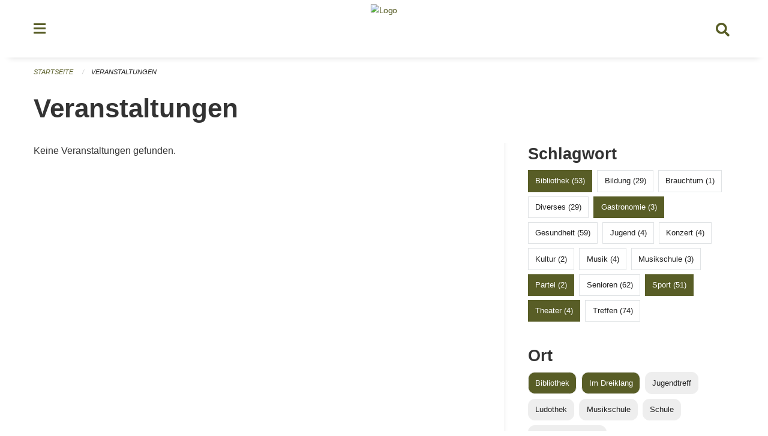

--- FILE ---
content_type: text/html; charset=UTF-8
request_url: https://veranstaltungen.steinhausen.ch/events?end=2023-09-26&filter_keywords=&locations=Im+Dreiklang&locations=Bibliothek&page=0&range=today&start=2023-09-26&tags=Theater&tags=Sports&tags=Party&tags=Gastronomy&tags=Library
body_size: 4912
content:
<!DOCTYPE html>
<html
    class="no-js"
    lang="de-CH"
    xmlns="http://www.w3.org/1999/xhtml" data-version="2025.69">
<head>
    <meta charset="utf-8" />
    <meta name="viewport" content="width=device-width, initial-scale=1.0" />

    
    <meta name="intercoolerjs:use-actual-http-method" content="true" />

    <title id="page-title">
        Veranstaltungen
    </title>
    <!-- This site is running on the
          ___              ____               ____ _                 _
         / _ \ _ __   ___ / ___| _____   __  / ___| | ___  _   _  __| |
        | | | | '_ \ / _ \ |  _ / _ \ \ / / | |   | |/ _ \| | | |/ _` |
        | |_| | | | |  __/ |_| | (_) \ V /  | |___| | (_) | |_| | (_| |
         \___/|_| |_|\___|\____|\___/ \_/    \____|_|\___/ \__,_|\__,_|

         Have a look at the source code: https://onegov.readthedocs.org
     -->
    <link rel="stylesheet" type="text/css" href="https://veranstaltungen.steinhausen.ch/theme/onegov.town6.foundation-2025.69-62a99d60800fa3b99c2c229df848e2df5a7bee34.css">
    <link rel="stylesheet" type="text/css" href="https://veranstaltungen.steinhausen.ch/static/font-awesome5/css/all.min.css___2025.69">
    
    
    
    
    
    
    
    <link rel="icon" href="data:;base64,iVBORw0KGgo=">
    <meta name="theme-color" content="#585d26">

    

<meta property="og:type" content="website" />
<meta property="og:url" content="https://veranstaltungen.steinhausen.ch/events?end=2023-09-26&amp;filter_keywords=&amp;locations=Im+Dreiklang&amp;locations=Bibliothek&amp;page=0&amp;range=today&amp;start=2023-09-26&amp;tags=Theater&amp;tags=Sports&amp;tags=Party&amp;tags=Gastronomy&amp;tags=Library" />


<meta property="og:site_name" content="Veranstaltungen Steinhausen">
<meta property="og:description" content="Veranstaltungen">
<meta property="og:locale" content="de_CH">
<meta property="og:locale:alternate" content="fr_CH">

    
    
    
<link rel="stylesheet" type="text/css" href="https://veranstaltungen.steinhausen.ch/7da9c72a3b5f9e060b898ef7cd714b8a/common.bundle.css?15c0e4cb">
<link rel="stylesheet" type="text/css" href="https://veranstaltungen.steinhausen.ch/7da9c72a3b5f9e060b898ef7cd714b8a/chosen.bundle.css?df2ed9ff">
<link rel="stylesheet" type="text/css" href="https://veranstaltungen.steinhausen.ch/7da9c72a3b5f9e060b898ef7cd714b8a/geo-mapbox.bundle.css?0deacf46"></head>

<body data-mapbox-token="pk.eyJ1Ijoic2VhbnRpcyIsImEiOiJjaW02ZW92OXEwMDRpeG1rbXZ5ZXJxdmtlIn0.cYzFzNi7AB4vYJgokrPVwQ" id="page-events" class="is-logged-out occurrences-layout town-6" data-default-marker-color="#585d26" data-default-lat="47.19694" data-default-lon="8.48611" data-default-zoom="14">
    <div class="off-canvas position-left" data-transition="overlap" id="offCanvas" data-off-canvas data-auto-focus="false" >
        <!-- Close button -->
        <div class="button-area">
            <button class="off-canvas-close-button" aria-label="Close menu" type="button" data-close>
                <i class="fa fa-times"></i>
            </button>
        </div>

        <!-- Menu -->
        <div class="navigation-area">
            
    <ul class="vertical menu side-navigation drilldown" data-auto-height="true" data-responsive-menu="drilldown medium-accordion" data-back-button="&lt;li class=&quot;js-drilldown-back&quot;&gt;&lt;a tabindex=&quot;0&quot;&gt;zurück&lt;/a&gt;&lt;/li&gt;">
        <li data-sortable-id="4">
            
    
    
        <a href="https://veranstaltungen.steinhausen.ch/news/">
            <div class="navlink ">
                <span>
                    Aktuelles
                    
    
        
        
        
        
        
    

                    
    

                </span>
            </div>
        </a>
    
    
        
    

        </li>
    </ul>

        </div>
    </div>

    <div class="sidebar-toggler show-for-small-only" data-toggle="offCanvasSidebar">
        <div class="animated-hamburger">
            <span></span>
            <span></span>
            <span></span>
            <span></span>
        </div>
        <span class="text"> Sidebar</span>
    </div>

    <div class="off-canvas position-right show-for-small-only" id="offCanvasSidebar" data-auto-focus="false" data-off-canvas >
        <!-- Gets filled by sidebar_mobile.js -->
    </div>

    <div class="off-canvas position-right" data-transition="overlap" id="offCanvasSearch" data-auto-focus="false" data-off-canvas>
        <button class="off-canvas-close-button" aria-label="Close menu" type="button" data-close>
            <i class="fa fa-times"></i>
        </button>
        <form class="searchbox header-searchbox" action="https://veranstaltungen.steinhausen.ch/search" method="GET" data-typeahead="on" data-typeahead-source="https://veranstaltungen.steinhausen.ch/search/suggest" data-typeahead-target="https://veranstaltungen.steinhausen.ch/search">
            <div class="input-group">
                <input class="input-group-field" type="search" id="search" data-typeahead-subject name="q" autocomplete="off" autocorrect="off" required maxlength="200" placeholder="Suchbegriff">
                <div class="typeahead">
                    <div class="cell small-12" data-typeahead-container>
                    </div>
                </div>
                <div class="input-group-button">
                    <button class="button" type="submit">
                        <i class="fa fa-search"></i>
                    </button>
                </div>
            </div>
        </form>
    </div>

    <div class="off-canvas-content" data-off-canvas-content>
        <a class="show-for-sr" href="#content">Navigation überspringen</a>
        <main>
            <header id="header">
                <div id="sticky-header-area">
                    

                    

                    
                        
    

                        
    

                    
                </div>
                <div data-sticky-container id="nav-bar">
                    <div class="nav-bar-sticky" data-sticky data-options="marginTop:0; stickyOn: small;" data-top-anchor="sticky-header-area:bottom" data-stick-to="top">

                        

                        <div class="grid-container navigation">
                            <div class="grid-x">
                                <div class="large-2 small-2 cell">
                                    <button class="menu-button" data-toggle="offCanvas">
                                        <i class="fas fa-bars"></i>
                                    </button>
                                </div>
                                <div class="large-8 small-8 cell middle">
                                    <a href="https://veranstaltungen.steinhausen.ch/" aria-label="Zurück zur Startseite">
                                        <img src="https://veranstaltungen-steinhausen.onegovcloud.ch/storage/186112dfe8d14a096cbd886a738c50aff849b1d7e18a49de2f0a30504247089c" alt="Logo" title="Veranstaltungen Steinhausen"/>
                                        
                                    </a>
                                </div>
                                <div class="large-2 small-2 cell right-side">
                                    <button  class="search-button" data-toggle="offCanvasSearch">
                                        <i class="fa fa-search"></i>
                                    </button>
                                </div>
                            </div>
                        </div>

                        
                            
                        
                    </div>
                </div>
                <div class="grid-container">
                    <div class="grid-x alerts">
                        <div id="alert-boxes" class="cell small-12">
                            
                            
    

                        </div>
                    </div>
                </div>
            </header>

            
                
                
                <article class="content without-sidebar-links" >
                    <div class="grid-container">
                        <div class="grid-x grid-padding-x">
                            <div class="cell small-12">
                                
    
        <div id="breadcrumbs" class="">
            <nav aria-label="Sie sind hier" role="navigation">
                <ul class="breadcrumbs" >
                    
                        <li>
    <a href="https://veranstaltungen.steinhausen.ch/">Startseite</a>
</li>
                    
                        <li>
    <a href="https://veranstaltungen.steinhausen.ch/events?end=2025-12-15&amp;filter_keywords=&amp;locations=Im+Dreiklang&amp;locations=Bibliothek&amp;page=0&amp;range=today&amp;start=2025-12-15&amp;tags=Theater&amp;tags=Sports&amp;tags=Party&amp;tags=Gastronomy&amp;tags=Library">Veranstaltungen</a>
</li>
                    
                </ul>
            </nav>
        </div>
    

                                <section role="main" id="content" data-reinit-foundation>
                                    <h1 class="main-title">
                                        <div>
                                            <div></div>
                                            
        Veranstaltungen
    
                                            <div></div>
                                        </div>
                                    </h1>
                                    <div></div>
                                    
        <div class="grid-x grid-padding-x wrapper">

            <div class="medium-8 large-7 cell date-range-selector-target content">
                

                
    <nav  aria-label="Pagination">
        
    </nav>


                <div class="grid-x">
                    <div class="large-12 cell">
                        
        <div class="grid-x grid-padding-x events" >
    
        </div>
    
        <p>Keine Veranstaltungen gefunden.</p>
        <br>
    

                    </div>
                </div>
                
    <nav  aria-label="Pagination">
        
    </nav>



                
            </div>

            <div class="large-4 medium-4 cell large-offset-1 sidebar occurrence-sidebar">
                <div class="sidebar-wrapper">
                    

                    <div class="tag-filters side-panel">
                        <h3>Schlagwort</h3>
                        <div class="occurrences-filter-tags side-panel-with-bg">
                            
                                <span class="blank-label click-through active">
                                    <a href="https://veranstaltungen.steinhausen.ch/events?end=2025-12-15&amp;filter_keywords=&amp;locations=Im+Dreiklang&amp;locations=Bibliothek&amp;page=0&amp;range=today&amp;start=2025-12-15&amp;tags=Theater&amp;tags=Sports&amp;tags=Party&amp;tags=Gastronomy" class="">Bibliothek (53)</a>
                                </span>
                            
                                <span class="blank-label click-through ">
                                    <a href="https://veranstaltungen.steinhausen.ch/events?end=2025-12-15&amp;filter_keywords=&amp;locations=Im+Dreiklang&amp;locations=Bibliothek&amp;page=0&amp;range=today&amp;start=2025-12-15&amp;tags=Theater&amp;tags=Sports&amp;tags=Party&amp;tags=Gastronomy&amp;tags=Library&amp;tags=Education" class="">Bildung (29)</a>
                                </span>
                            
                                <span class="blank-label click-through ">
                                    <a href="https://veranstaltungen.steinhausen.ch/events?end=2025-12-15&amp;filter_keywords=&amp;locations=Im+Dreiklang&amp;locations=Bibliothek&amp;page=0&amp;range=today&amp;start=2025-12-15&amp;tags=Theater&amp;tags=Sports&amp;tags=Party&amp;tags=Gastronomy&amp;tags=Library&amp;tags=Tradition" class="">Brauchtum (1)</a>
                                </span>
                            
                                <span class="blank-label click-through ">
                                    <a href="https://veranstaltungen.steinhausen.ch/events?end=2025-12-15&amp;filter_keywords=&amp;locations=Im+Dreiklang&amp;locations=Bibliothek&amp;page=0&amp;range=today&amp;start=2025-12-15&amp;tags=Theater&amp;tags=Sports&amp;tags=Party&amp;tags=Gastronomy&amp;tags=Library&amp;tags=Misc" class="">Diverses (29)</a>
                                </span>
                            
                                <span class="blank-label click-through active">
                                    <a href="https://veranstaltungen.steinhausen.ch/events?end=2025-12-15&amp;filter_keywords=&amp;locations=Im+Dreiklang&amp;locations=Bibliothek&amp;page=0&amp;range=today&amp;start=2025-12-15&amp;tags=Theater&amp;tags=Sports&amp;tags=Party&amp;tags=Library" class="">Gastronomie (3)</a>
                                </span>
                            
                                <span class="blank-label click-through ">
                                    <a href="https://veranstaltungen.steinhausen.ch/events?end=2025-12-15&amp;filter_keywords=&amp;locations=Im+Dreiklang&amp;locations=Bibliothek&amp;page=0&amp;range=today&amp;start=2025-12-15&amp;tags=Theater&amp;tags=Sports&amp;tags=Party&amp;tags=Gastronomy&amp;tags=Library&amp;tags=Health" class="">Gesundheit (59)</a>
                                </span>
                            
                                <span class="blank-label click-through ">
                                    <a href="https://veranstaltungen.steinhausen.ch/events?end=2025-12-15&amp;filter_keywords=&amp;locations=Im+Dreiklang&amp;locations=Bibliothek&amp;page=0&amp;range=today&amp;start=2025-12-15&amp;tags=Theater&amp;tags=Sports&amp;tags=Party&amp;tags=Gastronomy&amp;tags=Library&amp;tags=Youth" class="">Jugend (4)</a>
                                </span>
                            
                                <span class="blank-label click-through ">
                                    <a href="https://veranstaltungen.steinhausen.ch/events?end=2025-12-15&amp;filter_keywords=&amp;locations=Im+Dreiklang&amp;locations=Bibliothek&amp;page=0&amp;range=today&amp;start=2025-12-15&amp;tags=Theater&amp;tags=Sports&amp;tags=Party&amp;tags=Gastronomy&amp;tags=Library&amp;tags=Concert" class="">Konzert (4)</a>
                                </span>
                            
                                <span class="blank-label click-through ">
                                    <a href="https://veranstaltungen.steinhausen.ch/events?end=2025-12-15&amp;filter_keywords=&amp;locations=Im+Dreiklang&amp;locations=Bibliothek&amp;page=0&amp;range=today&amp;start=2025-12-15&amp;tags=Theater&amp;tags=Sports&amp;tags=Party&amp;tags=Gastronomy&amp;tags=Library&amp;tags=Culture" class="">Kultur (2)</a>
                                </span>
                            
                                <span class="blank-label click-through ">
                                    <a href="https://veranstaltungen.steinhausen.ch/events?end=2025-12-15&amp;filter_keywords=&amp;locations=Im+Dreiklang&amp;locations=Bibliothek&amp;page=0&amp;range=today&amp;start=2025-12-15&amp;tags=Theater&amp;tags=Sports&amp;tags=Party&amp;tags=Gastronomy&amp;tags=Library&amp;tags=Music" class="">Musik (4)</a>
                                </span>
                            
                                <span class="blank-label click-through ">
                                    <a href="https://veranstaltungen.steinhausen.ch/events?end=2025-12-15&amp;filter_keywords=&amp;locations=Im+Dreiklang&amp;locations=Bibliothek&amp;page=0&amp;range=today&amp;start=2025-12-15&amp;tags=Theater&amp;tags=Sports&amp;tags=Party&amp;tags=Gastronomy&amp;tags=Library&amp;tags=Music+School" class="">Musikschule (3)</a>
                                </span>
                            
                                <span class="blank-label click-through active">
                                    <a href="https://veranstaltungen.steinhausen.ch/events?end=2025-12-15&amp;filter_keywords=&amp;locations=Im+Dreiklang&amp;locations=Bibliothek&amp;page=0&amp;range=today&amp;start=2025-12-15&amp;tags=Theater&amp;tags=Sports&amp;tags=Gastronomy&amp;tags=Library" class="">Partei (2)</a>
                                </span>
                            
                                <span class="blank-label click-through ">
                                    <a href="https://veranstaltungen.steinhausen.ch/events?end=2025-12-15&amp;filter_keywords=&amp;locations=Im+Dreiklang&amp;locations=Bibliothek&amp;page=0&amp;range=today&amp;start=2025-12-15&amp;tags=Theater&amp;tags=Sports&amp;tags=Party&amp;tags=Gastronomy&amp;tags=Library&amp;tags=Elderly" class="">Senioren (62)</a>
                                </span>
                            
                                <span class="blank-label click-through active">
                                    <a href="https://veranstaltungen.steinhausen.ch/events?end=2025-12-15&amp;filter_keywords=&amp;locations=Im+Dreiklang&amp;locations=Bibliothek&amp;page=0&amp;range=today&amp;start=2025-12-15&amp;tags=Theater&amp;tags=Party&amp;tags=Gastronomy&amp;tags=Library" class="">Sport (51)</a>
                                </span>
                            
                                <span class="blank-label click-through active">
                                    <a href="https://veranstaltungen.steinhausen.ch/events?end=2025-12-15&amp;filter_keywords=&amp;locations=Im+Dreiklang&amp;locations=Bibliothek&amp;page=0&amp;range=today&amp;start=2025-12-15&amp;tags=Sports&amp;tags=Party&amp;tags=Gastronomy&amp;tags=Library" class="">Theater (4)</a>
                                </span>
                            
                                <span class="blank-label click-through ">
                                    <a href="https://veranstaltungen.steinhausen.ch/events?end=2025-12-15&amp;filter_keywords=&amp;locations=Im+Dreiklang&amp;locations=Bibliothek&amp;page=0&amp;range=today&amp;start=2025-12-15&amp;tags=Theater&amp;tags=Sports&amp;tags=Party&amp;tags=Gastronomy&amp;tags=Library&amp;tags=Meetup" class="">Treffen (74)</a>
                                </span>
                            
                        </div>
                    </div>

                    <div class="location-filters side-panel">
                        <h3>Ort</h3>
                        <div class="occurrences-filter-locations side-panel-with-bg">
                            <div class="filter-panel">
                                <ul class="tags">
                                    <li>
                                        <span class="blank-label click-through active">
                                            <a href="https://veranstaltungen.steinhausen.ch/events?end=2025-12-15&amp;filter_keywords=&amp;locations=Im+Dreiklang&amp;page=0&amp;range=today&amp;start=2025-12-15&amp;tags=Theater&amp;tags=Sports&amp;tags=Party&amp;tags=Gastronomy&amp;tags=Library" class="">Bibliothek</a>
                                        </span>
                                    </li>
                                    <li>
                                        <span class="blank-label click-through active">
                                            <a href="https://veranstaltungen.steinhausen.ch/events?end=2025-12-15&amp;filter_keywords=&amp;locations=Bibliothek&amp;page=0&amp;range=today&amp;start=2025-12-15&amp;tags=Theater&amp;tags=Sports&amp;tags=Party&amp;tags=Gastronomy&amp;tags=Library" class="">Im Dreiklang</a>
                                        </span>
                                    </li>
                                    <li>
                                        <span class="blank-label click-through ">
                                            <a href="https://veranstaltungen.steinhausen.ch/events?end=2025-12-15&amp;filter_keywords=&amp;locations=Im+Dreiklang&amp;locations=Bibliothek&amp;locations=Jugendtreff&amp;page=0&amp;range=today&amp;start=2025-12-15&amp;tags=Theater&amp;tags=Sports&amp;tags=Party&amp;tags=Gastronomy&amp;tags=Library" class="">Jugendtreff</a>
                                        </span>
                                    </li>
                                    <li>
                                        <span class="blank-label click-through ">
                                            <a href="https://veranstaltungen.steinhausen.ch/events?end=2025-12-15&amp;filter_keywords=&amp;locations=Im+Dreiklang&amp;locations=Bibliothek&amp;locations=Ludothek&amp;page=0&amp;range=today&amp;start=2025-12-15&amp;tags=Theater&amp;tags=Sports&amp;tags=Party&amp;tags=Gastronomy&amp;tags=Library" class="">Ludothek</a>
                                        </span>
                                    </li>
                                    <li>
                                        <span class="blank-label click-through ">
                                            <a href="https://veranstaltungen.steinhausen.ch/events?end=2025-12-15&amp;filter_keywords=&amp;locations=Im+Dreiklang&amp;locations=Bibliothek&amp;locations=Musikschule&amp;page=0&amp;range=today&amp;start=2025-12-15&amp;tags=Theater&amp;tags=Sports&amp;tags=Party&amp;tags=Gastronomy&amp;tags=Library" class="">Musikschule</a>
                                        </span>
                                    </li>
                                    <li>
                                        <span class="blank-label click-through ">
                                            <a href="https://veranstaltungen.steinhausen.ch/events?end=2025-12-15&amp;filter_keywords=&amp;locations=Im+Dreiklang&amp;locations=Bibliothek&amp;locations=Schule&amp;page=0&amp;range=today&amp;start=2025-12-15&amp;tags=Theater&amp;tags=Sports&amp;tags=Party&amp;tags=Gastronomy&amp;tags=Library" class="">Schule</a>
                                        </span>
                                    </li>
                                    <li>
                                        <span class="blank-label click-through ">
                                            <a href="https://veranstaltungen.steinhausen.ch/events?end=2025-12-15&amp;filter_keywords=&amp;locations=Im+Dreiklang&amp;locations=Bibliothek&amp;locations=Zentrum+Chilematt&amp;page=0&amp;range=today&amp;start=2025-12-15&amp;tags=Theater&amp;tags=Sports&amp;tags=Party&amp;tags=Gastronomy&amp;tags=Library" class="">Zentrum Chilematt</a>
                                        </span>
                                    </li>
                                </ul>
                            </div>
                        </div>
                    </div>

                    <div class="date-filters side-panel">
                        <h3>Datum</h3>
                        <div class="side-panel-with-bg">
                            <div class="occurrences-filter-ranges">
                                <div class="filter-panel">
                                    <ul class="tags">
                                        <li>
                                            <span class="blank-label click-through rounded ">
                                                <a href="https://veranstaltungen.steinhausen.ch/events?filter_keywords=&amp;locations=Im+Dreiklang&amp;locations=Bibliothek&amp;page=0&amp;tags=Theater&amp;tags=Sports&amp;tags=Party&amp;tags=Gastronomy&amp;tags=Library" class="">Alle</a>
                                            </span>
                                        </li>
                                        <li>
                                            <span class="blank-label click-through rounded active">
                                                <a href="https://veranstaltungen.steinhausen.ch/events?end=2025-12-15&amp;filter_keywords=&amp;locations=Im+Dreiklang&amp;locations=Bibliothek&amp;page=0&amp;range=today&amp;start=2025-12-15&amp;tags=Theater&amp;tags=Sports&amp;tags=Party&amp;tags=Gastronomy&amp;tags=Library" class="">Heute</a>
                                            </span>
                                        </li>
                                        <li>
                                            <span class="blank-label click-through rounded ">
                                                <a href="https://veranstaltungen.steinhausen.ch/events?end=2025-12-16&amp;filter_keywords=&amp;locations=Im+Dreiklang&amp;locations=Bibliothek&amp;page=0&amp;range=tomorrow&amp;start=2025-12-16&amp;tags=Theater&amp;tags=Sports&amp;tags=Party&amp;tags=Gastronomy&amp;tags=Library" class="">Morgen</a>
                                            </span>
                                        </li>
                                        <li>
                                            <span class="blank-label click-through rounded ">
                                                <a href="https://veranstaltungen.steinhausen.ch/events?end=2025-12-21&amp;filter_keywords=&amp;locations=Im+Dreiklang&amp;locations=Bibliothek&amp;page=0&amp;range=weekend&amp;start=2025-12-19&amp;tags=Theater&amp;tags=Sports&amp;tags=Party&amp;tags=Gastronomy&amp;tags=Library" class="">Dieses Wochenende</a>
                                            </span>
                                        </li>
                                        <li>
                                            <span class="blank-label click-through rounded ">
                                                <a href="https://veranstaltungen.steinhausen.ch/events?end=2025-12-21&amp;filter_keywords=&amp;locations=Im+Dreiklang&amp;locations=Bibliothek&amp;page=0&amp;range=week&amp;start=2025-12-15&amp;tags=Theater&amp;tags=Sports&amp;tags=Party&amp;tags=Gastronomy&amp;tags=Library" class="">Diese Woche</a>
                                            </span>
                                        </li>
                                        <li>
                                            <span class="blank-label click-through rounded ">
                                                <a href="https://veranstaltungen.steinhausen.ch/events?end=2025-12-31&amp;filter_keywords=&amp;locations=Im+Dreiklang&amp;locations=Bibliothek&amp;page=0&amp;range=month&amp;start=2025-12-01&amp;tags=Theater&amp;tags=Sports&amp;tags=Party&amp;tags=Gastronomy&amp;tags=Library" class="">Diesen Monat</a>
                                            </span>
                                        </li>
                                        <li>
                                            <span class="blank-label click-through rounded ">
                                                <a href="https://veranstaltungen.steinhausen.ch/events?end=2025-12-14&amp;filter_keywords=&amp;locations=Im+Dreiklang&amp;locations=Bibliothek&amp;page=0&amp;range=past&amp;start=2000-01-01&amp;tags=Theater&amp;tags=Sports&amp;tags=Party&amp;tags=Gastronomy&amp;tags=Library" class="">Vergangene Veranstaltungen</a>
                                            </span>
                                        </li>
                                    </ul>
                                </div>
                            </div>

                            
    <div class="date-range-selector">
        <form action="" method="GET">
            
                                    <input type="hidden" name="range" value="">
                                    
                                        <input type="hidden" name="tags" value="Theater">
                                    
                                        <input type="hidden" name="tags" value="Sports">
                                    
                                        <input type="hidden" name="tags" value="Party">
                                    
                                        <input type="hidden" name="tags" value="Gastronomy">
                                    
                                        <input type="hidden" name="tags" value="Library">
                                    
                                

            <div class="grid-x grid-padding-x date-range-selector">
                <div class="large-6 cell">
                    <div class="grid-x">
                        <label>Von</label>
                        <input class="small" name="start" type="date" value="2025-12-15" placeholder="2025-12-15">
                    </div>
                </div>
                <div class="large-6 cell">
                    <div class="grid-x">
                        <label>Bis</label>
                        <input class="small" name="end" type="date" value="2025-12-15" placeholder="2025-12-15">
                    </div>
                </div>
            </div>
            <noscript>
                <div class="grid-x">
                    <div class="large-6 cell">
                        <div class="grid-x">
                            <input type="submit" value="Nach Datum filtern" class="button">
                        </div>
                    </div>
                </div>
            </noscript>
        </form>
    </div>

                        </div>
                    </div>

                    

                    <div class="occurrence-actions side-panel">
                        <h3>Aktionen</h3>
                        <div class="side-panel-with-bg">
                            <ul class="more-list">
                                
                                <li>
                                    <a class="list-link" href="https://veranstaltungen.steinhausen.ch/events/new?end=2025-12-15&amp;filter_keywords=&amp;locations=Im+Dreiklang&amp;locations=Bibliothek&amp;page=0&amp;range=today&amp;start=2025-12-15&amp;tags=Theater&amp;tags=Sports&amp;tags=Party&amp;tags=Gastronomy&amp;tags=Library">
                                        <i class="far fa-calendar-plus"></i> <span class="list-title">Veranstaltung erfassen</span>
                                    </a>
                                </li>
                            </ul>
                        </div>
                    </div>
                </div>
            </div>

        </div>
    
                                </section>
                            </div>
                        </div>
                    </div>
                </article>
            
            
            
    <footer id="footer" class="footer-container">
        <div class="grid-container">
            <div class="grid-x grid-padding-x footer-content">
                
    
        
            <div class="small-12 medium-4 cell">
                
    <h5>Kontakt</h5>
    <div><p>Kantonale Verwaltung Zug<br>Seestrasse 2<br>Regierungsgebäude am Postplatz<br>Postfach<br>6301 Zug</p></div>
    

            </div>

            <div class="small-12 medium-4 cell">
                
    
    <div></div>
    

            </div>

            <div class="small-12 medium-4 cell">
                
    

                
    
        
    

            </div>
        
    

                
<div class="medium-4 cell"></div>
<div class="small-12 medium-6 cell footer-links">
    
    <span>
        <a class="footer-link" href="https://veranstaltungen.steinhausen.ch/auth/login?skip=0&amp;to=%2Fevents%3Fend%3D2023-09-26%26filter_keywords%3D%26locations%3DIm%2BDreiklang%26locations%3DBibliothek%26page%3D0%26range%3Dtoday%26start%3D2023-09-26%26tags%3DTheater%26tags%3DSports%26tags%3DParty%26tags%3DGastronomy%26tags%3DLibrary">Anmelden</a>
    </span>
    
    
</div>

            </div>
        </div>
    </footer>

        </main>
        <div id="clipboard-copy" class="flash-message hidden">In die Zwischenablage kopiert!</div>
    </div>

<script type="text/javascript" src="https://veranstaltungen.steinhausen.ch/7da9c72a3b5f9e060b898ef7cd714b8a/foundation6.bundle.js?e517ae3f"></script>
<script type="text/javascript" src="https://veranstaltungen.steinhausen.ch/7da9c72a3b5f9e060b898ef7cd714b8a/common.bundle.js?312b932d"></script>
<script type="text/javascript" src="https://veranstaltungen.steinhausen.ch/7da9c72a3b5f9e060b898ef7cd714b8a/chosen.bundle.js?57f9a3ca"></script>
<script type="text/javascript" src="https://veranstaltungen.steinhausen.ch/7da9c72a3b5f9e060b898ef7cd714b8a/geo-mapbox.bundle.js?a3e6a5d2"></script>
<script type="text/javascript" src="https://veranstaltungen.steinhausen.ch/7da9c72a3b5f9e060b898ef7cd714b8a/all_blank.bundle.js?9baeca26"></script></body>
</html>

